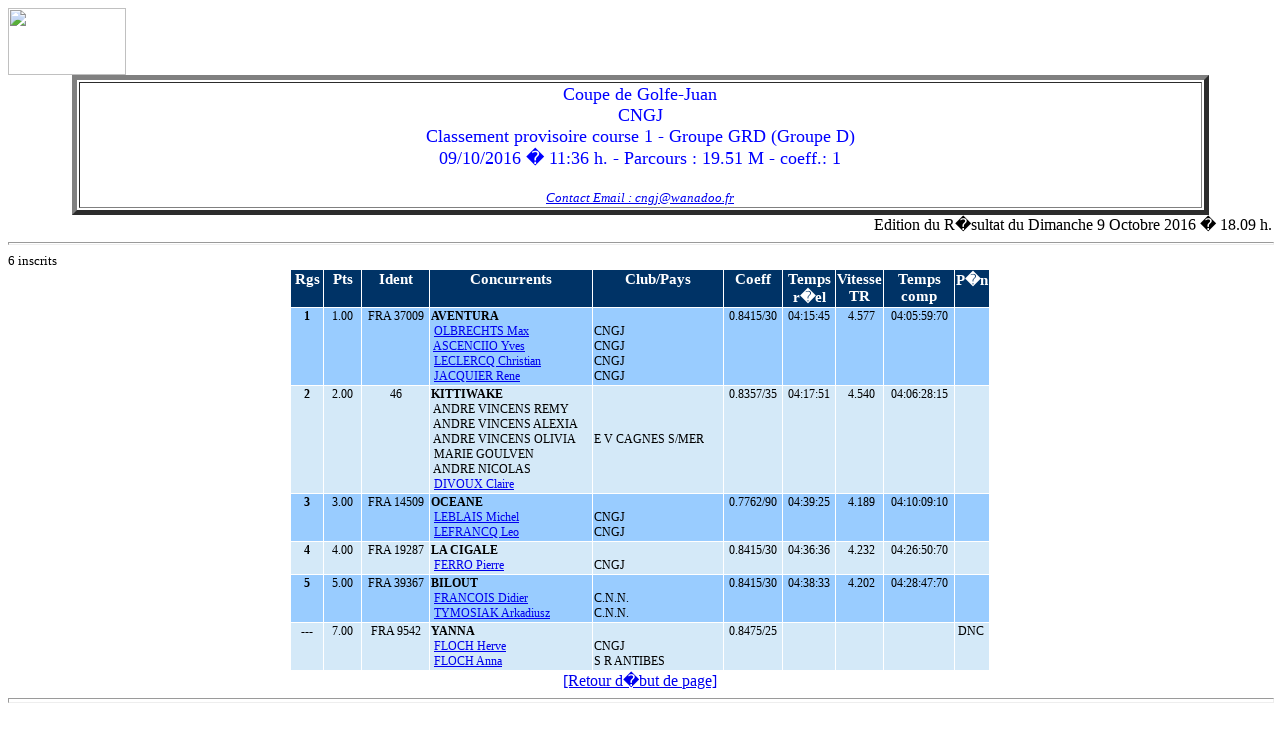

--- FILE ---
content_type: text/html; charset=UTF-8
request_url: http://cngj.fr/wp-content/uploads/2016/10/20161009_course_1_grd.htm
body_size: 2047
content:
<HTML>
<HEAD>
<TITLE><Center>Coupe de Golfe-Juan</Center></TITLE>
<base target="_blank">
<meta name="DESCRIPTION" content="Classement d'une courseCoupe de Golfe-Juan">
<META HTTP-EQUIV="Pragma" CONTENT="no-cache">
<META HTTP-EQUIV="Expires" CONTENT="0">
<style type="text/css">td    { font-family: verdana; font-size: 9pt; vertical-align: Top; text-align: Center }th    { Font-family: verdana; font-size: 11pt; color: white; vertical-align: Top; text-align: Center  }p     { text-align: Left; margin-top: 0; margin-bottom: 0 }.link { font-size: 10pt; font-weight: Bold; font-style: Italic }a:visited {color:#800088;}a:hover {color:#FF0000;}a:focus {color:#FF0000;}a:active {color:#0000FF;}</style></HEAD>
<BODY BGCOLOR="#FFFFFF"><A NAME="BR_MENU"></A><P><img src=http://www.ffvoile.net/Freg/logos_pour_html/logos_ffv.gif width=118 height=67 border=0 align=top><div><TABLE align="center"bgcolor="white"BORDER="5" WIDTH="90%" bordercolordark="#003366" bordercolorlight="#D4E9F8"><tr><td align="center" valign="middle"><FONT SIZE=4 COLOR="#0000FF">Coupe de Golfe-Juan<BR>CNGJ<BR>Classement provisoire course 1 - Groupe GRD (Groupe D)<BR>09/10/2016 � 11:36 h. - Parcours : 19.51 M - coeff.: 1<BR><BR><FONT SIZE=2><I><A HREF= "MAILTO:cngj@wanadoo.fr">Contact Email : cngj@wanadoo.fr</A></I></font></tr></TABLE></div><div align="RIGHT">Edition du R�sultat du Dimanche 9 Octobre 2016 � 18.09 h.</div><HR WIDTH="100%" SIZE=3><CENTER><FONT SIZE=4 COLOR="#0000FF"></font><p><FONT SIZE=2>  6 inscrits</FONT></p><font size=1><table border="0"width="700"  cellpadding="1"  cellspacing="1" align="CENTER"><tr bgcolor=#003366><th width=30><font color="#FFFFFF">Rgs</th><th width=35><font color="#FFFFFF">Pts</th><th width=35><font color="#FFFFFF">Ident</th><th width=160><font color="#FFFFFF">Concurrents</th><th><font color="#FFFFFF">Club/Pays</th><th width=30><font color="#FFFFFF">Coeff</th><th width=50><font color="#FFFFFF">Temps<br>r�el</th><th width=40><font color="#FFFFFF">Vitesse TR</th><th width=50><font color="#FFFFFF">Temps<br>comp</th><th width=30><font color="#FFFFFF">P�n</th></tr><tr bgcolor="#99CCFF"><td><B>  1</B></td><td>    1.00</td><td>FRA&nbsp;37009</td><td><p><B>AVENTURA&nbsp;<BR></B>&nbsp;<a href="http://www.ffvoile.fr/ffv/sportif/cif/cif_detail.aspx?NoLicence=1006617K&AnneeSportive=" target="_blank">OLBRECHTS&nbsp;Max</a><BR>&nbsp;<a href="http://www.ffvoile.fr/ffv/sportif/cif/cif_detail.aspx?NoLicence=1129405P&AnneeSportive=" target="_blank">ASCENCIIO&nbsp;Yves</a>&nbsp;<BR>&nbsp;<a href="http://www.ffvoile.fr/ffv/sportif/cif/cif_detail.aspx?NoLicence=1269597X&AnneeSportive=" target="_blank">LECLERCQ&nbsp;Christian</a>&nbsp;<BR>&nbsp;<a href="http://www.ffvoile.fr/ffv/sportif/cif/cif_detail.aspx?NoLicence=1358024J&AnneeSportive=" target="_blank">JACQUIER&nbsp;Rene</a>&nbsp;</p></td><td><p><BR>CNGJ<BR>CNGJ<BR>CNGJ<BR>CNGJ</p></td><td>0.8415/30</td><td>04:15:45</td><td>&nbsp;4.577</td><td>04:05:59:70</td><td>&nbsp;</td></tr><tr bgcolor="#D4E9F8"><td><B>  2</B></td><td>    2.00</td><td>46</td><td><p><B>KITTIWAKE&nbsp;<BR></B>&nbsp;ANDRE&nbsp;VINCENS&nbsp;REMY<BR>&nbsp;ANDRE&nbsp;VINCENS&nbsp;ALEXIA&nbsp;<BR>&nbsp;ANDRE&nbsp;VINCENS&nbsp;OLIVIA&nbsp;<BR>&nbsp;MARIE&nbsp;GOULVEN&nbsp;<BR>&nbsp;ANDRE&nbsp;NICOLAS&nbsp;<BR>&nbsp;<a href="http://www.ffvoile.fr/ffv/sportif/cif/cif_detail.aspx?NoLicence=1164640S&AnneeSportive=" target="_blank">DIVOUX&nbsp;Claire</a>&nbsp;</p></td><td><p><BR><BR><BR>E&nbsp;V&nbsp;CAGNES&nbsp;S/MER</p></td><td>0.8357/35</td><td>04:17:51</td><td>&nbsp;4.540</td><td>04:06:28:15</td><td>&nbsp;</td></tr><tr bgcolor="#99CCFF"><td><B>  3</B></td><td>    3.00</td><td>FRA&nbsp;14509</td><td><p><B>OCEANE&nbsp;<BR></B>&nbsp;<a href="http://www.ffvoile.fr/ffv/sportif/cif/cif_detail.aspx?NoLicence=0814760J&AnneeSportive=" target="_blank">LEBLAIS&nbsp;Michel</a><BR>&nbsp;<a href="http://www.ffvoile.fr/ffv/sportif/cif/cif_detail.aspx?NoLicence=0475373F&AnneeSportive=" target="_blank">LEFRANCQ&nbsp;Leo</a>&nbsp;</p></td><td><p><BR>CNGJ<BR>CNGJ</p></td><td>0.7762/90</td><td>04:39:25</td><td>&nbsp;4.189</td><td>04:10:09:10</td><td>&nbsp;</td></tr><tr bgcolor="#D4E9F8"><td><B>  4</B></td><td>    4.00</td><td>FRA&nbsp;19287</td><td><p><B>LA&nbsp;CIGALE&nbsp;<BR></B>&nbsp;<a href="http://www.ffvoile.fr/ffv/sportif/cif/cif_detail.aspx?NoLicence=1164928S&AnneeSportive=" target="_blank">FERRO&nbsp;Pierre</a></p></td><td><p><BR>CNGJ</p></td><td>0.8415/30</td><td>04:36:36</td><td>&nbsp;4.232</td><td>04:26:50:70</td><td>&nbsp;</td></tr><tr bgcolor="#99CCFF"><td><B>  5</B></td><td>    5.00</td><td>FRA&nbsp;39367</td><td><p><B>BILOUT&nbsp;<BR></B>&nbsp;<a href="http://www.ffvoile.fr/ffv/sportif/cif/cif_detail.aspx?NoLicence=0422192J&AnneeSportive=" target="_blank">FRANCOIS&nbsp;Didier</a><BR>&nbsp;<a href="http://www.ffvoile.fr/ffv/sportif/cif/cif_detail.aspx?NoLicence=1359368J&AnneeSportive=" target="_blank">TYMOSIAK&nbsp;Arkadiusz</a>&nbsp;</p></td><td><p><BR>C.N.N.<BR>C.N.N.</p></td><td>0.8415/30</td><td>04:38:33</td><td>&nbsp;4.202</td><td>04:28:47:70</td><td>&nbsp;</td></tr><tr bgcolor="#D4E9F8"><td><B>---</B></td><td>    7.00</td><td>FRA&nbsp;9542</td><td><p><B>YANNA&nbsp;<BR></B>&nbsp;<a href="http://www.ffvoile.fr/ffv/sportif/cif/cif_detail.aspx?NoLicence=0009608J&AnneeSportive=" target="_blank">FLOCH&nbsp;Herve</a><BR>&nbsp;<a href="http://www.ffvoile.fr/ffv/sportif/cif/cif_detail.aspx?NoLicence=1352450C&AnneeSportive=" target="_blank">FLOCH&nbsp;Anna</a>&nbsp;</p></td><td><p><BR>CNGJ<BR>S&nbsp;R&nbsp;ANTIBES</p></td><td>0.8475/25</td><td>&nbsp;</td><td>&nbsp;</td><td>&nbsp;</td><td>DNC&nbsp;</td></tr></table></font><A HREF="#BR_MENU">[Retour d�but de page]</A>
<HR WIDTH="100%"SIZE=5><p><font face=Arial size=2><div align=center><table border=0 cellspacing=12 width=70%><tr><td width=300><p align=left><font size=2><B>DERUELLE Jean marie</B><BR><B>Pr�sident du Comit� de Course</B></font></td><td width=300><p align=right><font size=2><B>DERUELLE Jean marie</B><BR><B>Pr�sident du Jury</B></font></td></tr></table></div><HR WIDTH="100%"SIZE=5><CENTER><FONT FACE="Verdana, Arial, Helvetica" SIZE=1 >Produit le 09/10/2016 par  logiciel <a href="http://www.ffvoile.net/Freg/Freg.htm" target="_blank">FReg2013</a> (vers. 27/10/2015) FFVoile &copy; 2001/2014<BR></FONT></CENTER></FONT></CENTER></BODY> </HTML>